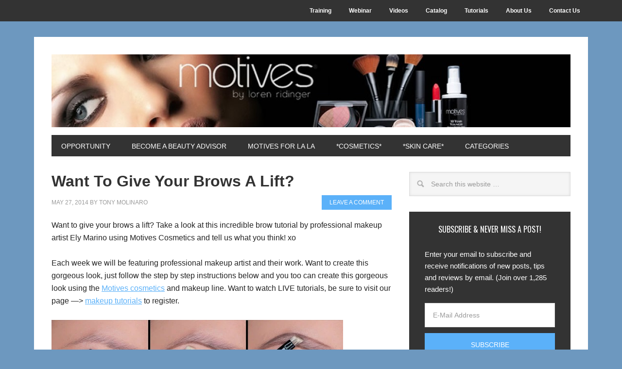

--- FILE ---
content_type: text/html; charset=UTF-8
request_url: http://www.net2cosmetics.com/want-to-give-your-brows-a-lift/
body_size: 11408
content:
<!DOCTYPE html>
<html lang="en-US">
<head >
<meta charset="UTF-8" />
<title>Want To Give Your Brows A Lift?</title><meta name="description" content="Take a look at this incredible brow tutorial by professional makeup artist Ely Marino using Motives Cosmetics and tell us what you think! Earn 40%-50% retail profit, become a Motives Beauty Advisor and start your own makeup business today." />
<meta name="keywords" content="brows a lift, brow tutorial, professional makeup artist, Ely Marino, Motives Cosmetics, makeup tutorials, cosmetics line, Motives For La La, wholesale makeup, makeup business, Motives Beauty Consultant" />
		<meta name="robots" content="noodp,noydir" />
		<meta name="viewport" content="width=device-width, initial-scale=1" />
<script>window._wca = window._wca || [];</script>

		<style type="text/css">
			.slide-excerpt { width: 50%; }
			.slide-excerpt { bottom: 0; }
			.slide-excerpt { right: 0; }
			.flexslider { max-width: 700px; max-height: 300px; }
			.slide-image { max-height: 300px; }
		</style>
		<style type="text/css">
			@media only screen
			and (min-device-width : 320px)
			and (max-device-width : 480px) {
				.slide-excerpt { display: none !important; }
			}
		</style> <link rel='dns-prefetch' href='//s0.wp.com' />
<link rel='dns-prefetch' href='//fonts.googleapis.com' />
<link rel='dns-prefetch' href='//s.w.org' />
<link rel='dns-prefetch' href='//dsms0mj1bbhn4.cloudfront.net' />
<link rel='dns-prefetch' href='//apps.shareaholic.com' />
<link rel='dns-prefetch' href='//grace.shareaholic.com' />
<link rel='dns-prefetch' href='//analytics.shareaholic.com' />
<link rel='dns-prefetch' href='//recs.shareaholic.com' />
<link rel='dns-prefetch' href='//go.shareaholic.com' />
<link rel='dns-prefetch' href='//partner.shareaholic.com' />
<link rel="alternate" type="application/rss+xml" title="Motives Cosmetics &raquo; Feed" href="http://www.net2cosmetics.com/feed/" />
<link rel="alternate" type="application/rss+xml" title="Motives Cosmetics &raquo; Comments Feed" href="http://www.net2cosmetics.com/comments/feed/" />
<link rel="alternate" type="application/rss+xml" title="Motives Cosmetics &raquo; Want To Give Your Brows A Lift? Comments Feed" href="http://www.net2cosmetics.com/want-to-give-your-brows-a-lift/feed/" />
<link rel="canonical" href="http://www.net2cosmetics.com/want-to-give-your-brows-a-lift/" />
<!-- Powered by Shareaholic; Grow your audience faster - https://www.shareaholic.com -->
<link rel='preload' href='//dsms0mj1bbhn4.cloudfront.net/assets/pub/shareaholic.js' as='script' />
<script type='text/javascript' data-cfasync='false'>
  //<![CDATA[
    _SHR_SETTINGS = {"endpoints":{"local_recs_url":"http:\/\/www.net2cosmetics.com\/wp-admin\/admin-ajax.php?action=shareaholic_permalink_related","ajax_url":"http:\/\/www.net2cosmetics.com\/wp-admin\/admin-ajax.php","share_counts_url":"http:\/\/www.net2cosmetics.com\/wp-admin\/admin-ajax.php?action=shareaholic_share_counts_api"},"url_components":{"year":"2014","monthnum":"05","day":"27","hour":"10","minute":"40","second":"09","post_id":"1575","postname":"want-to-give-your-brows-a-lift","category":"allposts"}};
  //]]>
</script>
<script type='text/javascript' data-cfasync='false'
        src='//dsms0mj1bbhn4.cloudfront.net/assets/pub/shareaholic.js'
        data-shr-siteid='de1269ea0cd4ad0789863682ddcd9471' async >
</script>

<!-- Shareaholic Content Tags -->
<meta name='shareaholic:site_name' content='Motives Cosmetics' />
<meta name='shareaholic:language' content='en-US' />
<meta name='shareaholic:url' content='http://www.net2cosmetics.com/want-to-give-your-brows-a-lift/' />
<meta name='shareaholic:keywords' content='brow tutorial, ely marino, motives brow perfecting gel, motives cosmetics, motives essential brow kit, categories, eyes, motives for la la, tutorials, post' />
<meta name='shareaholic:article_published_time' content='2014-05-27T10:40:09-05:00' />
<meta name='shareaholic:article_modified_time' content='2014-05-27T10:57:06-05:00' />
<meta name='shareaholic:shareable_page' content='true' />
<meta name='shareaholic:article_author_name' content='Tony Molinaro' />
<meta name='shareaholic:site_id' content='de1269ea0cd4ad0789863682ddcd9471' />
<meta name='shareaholic:wp_version' content='8.10.3' />
<meta name='shareaholic:image' content='http://www.net2cosmetics.com/wp-content/uploads/2014/05/Give-your-brows-a-lift-1024x1024.jpg' />
<!-- Shareaholic Content Tags End -->

<!-- Shareaholic Open Graph Tags -->
<meta property='og:image' content='http://www.net2cosmetics.com/wp-content/uploads/2014/05/Give-your-brows-a-lift-1024x1024.jpg' />
<!-- Shareaholic Open Graph Tags End -->
		<script type="text/javascript">
			window._wpemojiSettings = {"baseUrl":"https:\/\/s.w.org\/images\/core\/emoji\/2.3\/72x72\/","ext":".png","svgUrl":"https:\/\/s.w.org\/images\/core\/emoji\/2.3\/svg\/","svgExt":".svg","source":{"concatemoji":"http:\/\/www.net2cosmetics.com\/wp-includes\/js\/wp-emoji-release.min.js?ver=4.8.25"}};
			!function(t,a,e){var r,i,n,o=a.createElement("canvas"),l=o.getContext&&o.getContext("2d");function c(t){var e=a.createElement("script");e.src=t,e.defer=e.type="text/javascript",a.getElementsByTagName("head")[0].appendChild(e)}for(n=Array("flag","emoji4"),e.supports={everything:!0,everythingExceptFlag:!0},i=0;i<n.length;i++)e.supports[n[i]]=function(t){var e,a=String.fromCharCode;if(!l||!l.fillText)return!1;switch(l.clearRect(0,0,o.width,o.height),l.textBaseline="top",l.font="600 32px Arial",t){case"flag":return(l.fillText(a(55356,56826,55356,56819),0,0),e=o.toDataURL(),l.clearRect(0,0,o.width,o.height),l.fillText(a(55356,56826,8203,55356,56819),0,0),e===o.toDataURL())?!1:(l.clearRect(0,0,o.width,o.height),l.fillText(a(55356,57332,56128,56423,56128,56418,56128,56421,56128,56430,56128,56423,56128,56447),0,0),e=o.toDataURL(),l.clearRect(0,0,o.width,o.height),l.fillText(a(55356,57332,8203,56128,56423,8203,56128,56418,8203,56128,56421,8203,56128,56430,8203,56128,56423,8203,56128,56447),0,0),e!==o.toDataURL());case"emoji4":return l.fillText(a(55358,56794,8205,9794,65039),0,0),e=o.toDataURL(),l.clearRect(0,0,o.width,o.height),l.fillText(a(55358,56794,8203,9794,65039),0,0),e!==o.toDataURL()}return!1}(n[i]),e.supports.everything=e.supports.everything&&e.supports[n[i]],"flag"!==n[i]&&(e.supports.everythingExceptFlag=e.supports.everythingExceptFlag&&e.supports[n[i]]);e.supports.everythingExceptFlag=e.supports.everythingExceptFlag&&!e.supports.flag,e.DOMReady=!1,e.readyCallback=function(){e.DOMReady=!0},e.supports.everything||(r=function(){e.readyCallback()},a.addEventListener?(a.addEventListener("DOMContentLoaded",r,!1),t.addEventListener("load",r,!1)):(t.attachEvent("onload",r),a.attachEvent("onreadystatechange",function(){"complete"===a.readyState&&e.readyCallback()})),(r=e.source||{}).concatemoji?c(r.concatemoji):r.wpemoji&&r.twemoji&&(c(r.twemoji),c(r.wpemoji)))}(window,document,window._wpemojiSettings);
		</script>
		<style type="text/css">
img.wp-smiley,
img.emoji {
	display: inline !important;
	border: none !important;
	box-shadow: none !important;
	height: 1em !important;
	width: 1em !important;
	margin: 0 .07em !important;
	vertical-align: -0.1em !important;
	background: none !important;
	padding: 0 !important;
}
</style>
<link rel='stylesheet' id='yarppWidgetCss-css'  href='http://www.net2cosmetics.com/wp-content/plugins/yet-another-related-posts-plugin/style/widget.css?ver=4.8.25' type='text/css' media='all' />
<link rel='stylesheet' id='metro-pro-theme-css'  href='http://www.net2cosmetics.com/wp-content/themes/metro-pro/style.css?ver=2.0.1' type='text/css' media='all' />
<link rel='stylesheet' id='woocommerce-layout-css'  href='http://www.net2cosmetics.com/wp-content/plugins/woocommerce/assets/css/woocommerce-layout.css?ver=3.5.10' type='text/css' media='all' />
<style id='woocommerce-layout-inline-css' type='text/css'>

	.infinite-scroll .woocommerce-pagination {
		display: none;
	}
</style>
<link rel='stylesheet' id='woocommerce-smallscreen-css'  href='http://www.net2cosmetics.com/wp-content/plugins/woocommerce/assets/css/woocommerce-smallscreen.css?ver=3.5.10' type='text/css' media='only screen and (max-width: 768px)' />
<link rel='stylesheet' id='woocommerce-general-css'  href='http://www.net2cosmetics.com/wp-content/plugins/woocommerce/assets/css/woocommerce.css?ver=3.5.10' type='text/css' media='all' />
<style id='woocommerce-inline-inline-css' type='text/css'>
.woocommerce form .form-row .required { visibility: visible; }
</style>
<link rel='stylesheet' id='google-font-css'  href='//fonts.googleapis.com/css?family=Oswald%3A400&#038;ver=2.0.1' type='text/css' media='all' />
<link rel='stylesheet' id='yarpp-thumbnails-yarpp-thumbnail-css'  href='http://www.net2cosmetics.com/wp-content/plugins/yet-another-related-posts-plugin/includes/styles_thumbnails.css.php?width=120&#038;height=120&#038;ver=4.4' type='text/css' media='all' />
<link rel='stylesheet' id='jetpack_css-css'  href='http://www.net2cosmetics.com/wp-content/plugins/jetpack/css/jetpack.css?ver=6.8.5' type='text/css' media='all' />
<link rel='stylesheet' id='slider_styles-css'  href='http://www.net2cosmetics.com/wp-content/plugins/genesis-responsive-slider/style.css?ver=0.9.5' type='text/css' media='all' />
<script type='text/javascript' src='http://www.net2cosmetics.com/wp-includes/js/jquery/jquery.js?ver=1.12.4'></script>
<script type='text/javascript' src='http://www.net2cosmetics.com/wp-includes/js/jquery/jquery-migrate.min.js?ver=1.4.1'></script>
<!--[if lt IE 9]>
<script type='text/javascript' src='http://www.net2cosmetics.com/wp-content/themes/genesis/lib/js/html5shiv.js?ver=3.7.3'></script>
<![endif]-->
<link rel='https://api.w.org/' href='http://www.net2cosmetics.com/wp-json/' />
<link rel="EditURI" type="application/rsd+xml" title="RSD" href="http://www.net2cosmetics.com/xmlrpc.php?rsd" />
<link rel="alternate" type="application/json+oembed" href="http://www.net2cosmetics.com/wp-json/oembed/1.0/embed?url=http%3A%2F%2Fwww.net2cosmetics.com%2Fwant-to-give-your-brows-a-lift%2F" />
<link rel="alternate" type="text/xml+oembed" href="http://www.net2cosmetics.com/wp-json/oembed/1.0/embed?url=http%3A%2F%2Fwww.net2cosmetics.com%2Fwant-to-give-your-brows-a-lift%2F&#038;format=xml" />
<style type="text/css"> .enews .screenread {
	height: 1px;
    left: -1000em;
    overflow: hidden;
    position: absolute;
    top: -1000em;
    width: 1px; } </style><link rel="icon" href="http://www.net2cosmetics.com/wp-content/themes/metro-pro/images/favicon.ico" />
<link rel="pingback" href="http://www.net2cosmetics.com/xmlrpc.php" />
<script type="text/javascript">

  var _gaq = _gaq || [];
  _gaq.push(['_setAccount', 'UA-11720516-16']);
  _gaq.push(['_trackPageview']);

  (function() {
    var ga = document.createElement('script'); ga.type = 'text/javascript'; ga.async = true;
    ga.src = ('https:' == document.location.protocol ? 'https://ssl' : 'http://www') + '.google-analytics.com/ga.js';
    var s = document.getElementsByTagName('script')[0]; s.parentNode.insertBefore(ga, s);
  })();

</script><style type="text/css">.site-title a { background: url(http://www.net2cosmetics.com/wp-content/uploads/2013/05/cropped-motives-banner2.jpg) no-repeat !important; }</style>
	<noscript><style>.woocommerce-product-gallery{ opacity: 1 !important; }</style></noscript>
	<style>body { background-color: #6d98bf; }</style>
<script async src='https://stats.wp.com/s-202605.js'></script>
</head>
<body class="post-template-default single single-post postid-1575 single-format-standard custom-background woocommerce-no-js custom-header header-image header-full-width content-sidebar metro-pro-blue" itemscope itemtype="https://schema.org/WebPage">
<nav class="nav-secondary" itemscope itemtype="https://schema.org/SiteNavigationElement"><div class="wrap"><ul id="menu-menu-1" class="menu genesis-nav-menu menu-secondary"><li id="menu-item-155" class="menu-item menu-item-type-post_type menu-item-object-page menu-item-has-children menu-item-155"><a href="http://www.net2cosmetics.com/training/" itemprop="url"><span itemprop="name">Training</span></a>
<ul  class="sub-menu">
	<li id="menu-item-1259" class="menu-item menu-item-type-post_type menu-item-object-page menu-item-1259"><a href="http://www.net2cosmetics.com/makeup-tutorials/" itemprop="url"><span itemprop="name">Makeup Tutorials</span></a></li>
</ul>
</li>
<li id="menu-item-338" class="menu-item menu-item-type-post_type menu-item-object-page menu-item-has-children menu-item-338"><a href="http://www.net2cosmetics.com/webinar/" itemprop="url"><span itemprop="name">Webinar</span></a>
<ul  class="sub-menu">
	<li id="menu-item-1457" class="menu-item menu-item-type-post_type menu-item-object-page menu-item-1457"><a href="http://www.net2cosmetics.com/webinar/" itemprop="url"><span itemprop="name">Webinar</span></a></li>
</ul>
</li>
<li id="menu-item-110" class="menu-item menu-item-type-post_type menu-item-object-page menu-item-110"><a href="http://www.net2cosmetics.com/videos/" itemprop="url"><span itemprop="name">Videos</span></a></li>
<li id="menu-item-191" class="menu-item menu-item-type-post_type menu-item-object-page menu-item-191"><a href="http://www.net2cosmetics.com/catalog/" itemprop="url"><span itemprop="name">Catalog</span></a></li>
<li id="menu-item-960" class="menu-item menu-item-type-taxonomy menu-item-object-category current-post-ancestor current-menu-parent current-post-parent menu-item-has-children menu-item-960"><a href="http://www.net2cosmetics.com/category/tutorials/" itemprop="url"><span itemprop="name">Tutorials</span></a>
<ul  class="sub-menu">
	<li id="menu-item-1258" class="menu-item menu-item-type-post_type menu-item-object-page menu-item-1258"><a href="http://www.net2cosmetics.com/makeup-tutorials/" itemprop="url"><span itemprop="name">Makeup Tutorials</span></a></li>
	<li id="menu-item-966" class="menu-item menu-item-type-taxonomy menu-item-object-category current-post-ancestor current-menu-parent current-post-parent menu-item-966"><a href="http://www.net2cosmetics.com/category/tutorials/eyes/" itemprop="url"><span itemprop="name">Eyes</span></a></li>
	<li id="menu-item-967" class="menu-item menu-item-type-taxonomy menu-item-object-category menu-item-967"><a href="http://www.net2cosmetics.com/category/tutorials/lips/" itemprop="url"><span itemprop="name">Lips</span></a></li>
</ul>
</li>
<li id="menu-item-149" class="menu-item menu-item-type-post_type menu-item-object-page menu-item-149"><a href="http://www.net2cosmetics.com/about-us/" itemprop="url"><span itemprop="name">About Us</span></a></li>
<li id="menu-item-379" class="menu-item menu-item-type-post_type menu-item-object-page menu-item-379"><a href="http://www.net2cosmetics.com/contact-us/" itemprop="url"><span itemprop="name">Contact Us</span></a></li>
</ul></div></nav><div class="site-container"><header class="site-header" itemscope itemtype="https://schema.org/WPHeader"><div class="wrap"><div class="title-area"><p class="site-title" itemprop="headline"><a href="http://www.net2cosmetics.com/">Motives Cosmetics</a></p><p class="site-description" itemprop="description">Motives Cosmetics - Motives for La La</p></div></div></header><nav class="nav-primary" itemscope itemtype="https://schema.org/SiteNavigationElement"><div class="wrap"><ul id="menu-menu-2" class="menu genesis-nav-menu menu-primary"><li id="menu-item-2043" class="menu-item menu-item-type-post_type menu-item-object-page menu-item-has-children menu-item-2043"><a href="http://www.net2cosmetics.com/opportunity/" itemprop="url"><span itemprop="name">Opportunity</span></a>
<ul  class="sub-menu">
	<li id="menu-item-971" class="menu-item menu-item-type-post_type menu-item-object-page menu-item-971"><a href="http://www.net2cosmetics.com/become-a-motives-cosmetics-consultant/" itemprop="url"><span itemprop="name">Become A Beauty Advisor</span></a></li>
	<li id="menu-item-414" class="menu-item menu-item-type-post_type menu-item-object-page menu-item-414"><a href="http://www.net2cosmetics.com/motives-pro-artist/" itemprop="url"><span itemprop="name">Become A Pro Artist</span></a></li>
	<li id="menu-item-1508" class="menu-item menu-item-type-post_type menu-item-object-page menu-item-1508"><a href="http://www.net2cosmetics.com/buy-wholesale-cosmetics-makeup-supplier/" itemprop="url"><span itemprop="name">Buy Wholesale</span></a></li>
	<li id="menu-item-1228" class="menu-item menu-item-type-post_type menu-item-object-page menu-item-1228"><a href="http://www.net2cosmetics.com/motives-cosmetics-kits-available/" itemprop="url"><span itemprop="name">Cosmetics Kits Available</span></a></li>
</ul>
</li>
<li id="menu-item-415" class="menu-item menu-item-type-post_type menu-item-object-page menu-item-415"><a href="http://www.net2cosmetics.com/become-a-motives-cosmetics-consultant/" itemprop="url"><span itemprop="name">Become A Beauty Advisor</span></a></li>
<li id="menu-item-416" class="menu-item menu-item-type-post_type menu-item-object-page menu-item-416"><a href="http://www.net2cosmetics.com/motives-for-la-la/" itemprop="url"><span itemprop="name">Motives for La La</span></a></li>
<li id="menu-item-417" class="menu-item menu-item-type-post_type menu-item-object-page menu-item-417"><a href="http://www.net2cosmetics.com/shop-motives-cosmetics-loren-ridinger/" itemprop="url"><span itemprop="name">*Cosmetics*</span></a></li>
<li id="menu-item-953" class="menu-item menu-item-type-post_type menu-item-object-page menu-item-953"><a href="http://www.net2cosmetics.com/skin-care/" itemprop="url"><span itemprop="name">*Skin Care*</span></a></li>
<li id="menu-item-1074" class="menu-item menu-item-type-taxonomy menu-item-object-category current-post-ancestor current-menu-parent current-post-parent menu-item-has-children menu-item-1074"><a href="http://www.net2cosmetics.com/category/allposts/" itemprop="url"><span itemprop="name">Categories</span></a>
<ul  class="sub-menu">
	<li id="menu-item-1077" class="menu-item menu-item-type-taxonomy menu-item-object-category current-post-ancestor current-menu-parent current-post-parent menu-item-1077"><a href="http://www.net2cosmetics.com/category/allposts/eyes-categories/" itemprop="url"><span itemprop="name">Eyes</span></a></li>
	<li id="menu-item-1075" class="menu-item menu-item-type-taxonomy menu-item-object-category menu-item-1075"><a href="http://www.net2cosmetics.com/category/allposts/lips-categories/" itemprop="url"><span itemprop="name">Lips</span></a></li>
	<li id="menu-item-1235" class="menu-item menu-item-type-taxonomy menu-item-object-category current-post-ancestor current-menu-parent current-post-parent menu-item-1235"><a href="http://www.net2cosmetics.com/category/allposts/motivesforlala/" itemprop="url"><span itemprop="name">Motives for La La</span></a></li>
	<li id="menu-item-1076" class="menu-item menu-item-type-taxonomy menu-item-object-category menu-item-1076"><a href="http://www.net2cosmetics.com/category/allposts/skincare-categories/" itemprop="url"><span itemprop="name">Skin Care</span></a></li>
</ul>
</li>
</ul></div></nav><div class="site-inner"><div class="content-sidebar-wrap"><main class="content"><article class="post-1575 post type-post status-publish format-standard has-post-thumbnail category-allposts category-eyes category-eyes-categories category-motivesforlala category-tutorials tag-brow-tutorial tag-ely-marino tag-motives-brow-perfecting-gel tag-motives-cosmetics tag-motives-essential-brow-kit entry" itemscope itemtype="https://schema.org/CreativeWork"><header class="entry-header"><h1 class="entry-title" itemprop="headline">Want To Give Your Brows A Lift?</h1>
<p class="entry-meta"><time class="entry-time" itemprop="datePublished" datetime="2014-05-27T10:40:09+00:00">May 27, 2014</time> By <span class="entry-author" itemprop="author" itemscope itemtype="https://schema.org/Person"><a href="http://www.net2cosmetics.com/author/net2cosmetics/" class="entry-author-link" itemprop="url" rel="author"><span class="entry-author-name" itemprop="name">Tony Molinaro</span></a></span> <span class="entry-comments-link"><a href="http://www.net2cosmetics.com/want-to-give-your-brows-a-lift/#respond">Leave a Comment</a></span> </p></header><div class="entry-content" itemprop="text"><div class='shareaholic-canvas' data-app='share_buttons' data-title='Want To Give Your Brows A Lift? ' data-link='http://www.net2cosmetics.com/want-to-give-your-brows-a-lift/' data-app-id='606087' data-app-id-name='post_above_content'></div><p>Want to give your brows a lift? Take a look at this incredible brow tutorial by professional makeup artist Ely Marino using Motives Cosmetics and tell us what you think! xo</p>
<p>Each week we will be featuring professional makeup artist and their work. Want to create this gorgeous look, just follow the step by step instructions below and you too can create this gorgeous look using the <a href="http://www.net2cosmetics.com/shop-motives-cosmetics-loren-ridinger/"> Motives cosmetics</a> and makeup line. Want to watch LIVE tutorials, be sure to visit our page —&gt; <a href="http://www.net2cosmetics.com/makeup-tutorials/"> makeup tutorials</a> to register.</p>
<p><a href="http://www.net2cosmetics.com/wp-content/uploads/2014/05/Give-your-brows-a-lift.jpg" target="_blank"><img class="alignnone wp-image-1576" src="http://www.net2cosmetics.com/wp-content/uploads/2014/05/Give-your-brows-a-lift.jpg" alt="Give your brows a lift" width="600" height="600" srcset="http://www.net2cosmetics.com/wp-content/uploads/2014/05/Give-your-brows-a-lift.jpg 1200w, http://www.net2cosmetics.com/wp-content/uploads/2014/05/Give-your-brows-a-lift-150x150.jpg 150w, http://www.net2cosmetics.com/wp-content/uploads/2014/05/Give-your-brows-a-lift-600x600.jpg 600w, http://www.net2cosmetics.com/wp-content/uploads/2014/05/Give-your-brows-a-lift-1024x1024.jpg 1024w, http://www.net2cosmetics.com/wp-content/uploads/2014/05/Give-your-brows-a-lift-120x120.jpg 120w, http://www.net2cosmetics.com/wp-content/uploads/2014/05/Give-your-brows-a-lift-80x80.jpg 80w" sizes="(max-width: 600px) 100vw, 600px" /></a></p>
<p><strong>GET THE LOOK:</strong><br />
1. Start off with clean groomed brows! Take Motives 212 Spoolie brush to comb hairs in same direction. <a href="http://www.motivescosmetics.com/net2malls/product/motives-essential-brow-kit?id=100MBK"> CLICK HERE</a><br />
2. Taking Motives Essential Brow Kit, and #213 brow brush, line the bottom part of your eyebrow, creating your shape! Follow your own natural shape.<br />
3. Line on top of the brow going a little less then half way (or about half way). This gives you the out line and shape you need to fill in the brows.<br />
4. Fill in your brows, but leaving the front of the brow bare (use a light hand as you get closer to the front part of the brow.<br />
5. Without picking up anymore product, brush upward filling in the front of the brow, slowly diffusing the lines you created to make your shape.<br />
6. For a more defined brow, use concealer for any clean up that may be needed! Brush #229 was used for this with Motives Creme Concealer in Amber. <a href="http://www.motivescosmetics.com/net2malls/product/motives-creme-concealer?id=003MC"> CLICK HERE</a><br />
7. To set brows in place I used Motives Brow Perfecting Gel in the color Dark Brown! <a href="http://www.motivescosmetics.com/net2malls/product/motives-brow-perfecting-gel/?id=101BPG&amp;skuName=dark-brown"> CLICK HERE</a></p>
<p>This would work on any type of brow!</p>
<p>PRODUCTS USED ARE SHOWN BELOW!</p>
<hr size="1" />
<table border="0" width="100%" cellspacing="3" cellpadding="3">
<tbody>
<tr>
<td align="center" valign="bottom" width="33%"><a title="motives essential brow kit" href="http://www.motivescosmetics.com/net2malls/product/motives-essential-brow-kit?id=100MBK"><img class="alignnone wp-image-1578" src="http://www.net2cosmetics.com/wp-content/uploads/2014/05/Motives-Essential-Brow-Kit.jpg" alt="Motives Essential Brow Kit" width="200" height="200" srcset="http://www.net2cosmetics.com/wp-content/uploads/2014/05/Motives-Essential-Brow-Kit.jpg 300w, http://www.net2cosmetics.com/wp-content/uploads/2014/05/Motives-Essential-Brow-Kit-150x150.jpg 150w, http://www.net2cosmetics.com/wp-content/uploads/2014/05/Motives-Essential-Brow-Kit-120x120.jpg 120w, http://www.net2cosmetics.com/wp-content/uploads/2014/05/Motives-Essential-Brow-Kit-80x80.jpg 80w" sizes="(max-width: 200px) 100vw, 200px" /></a><br />
<span style="color: #0000ff;"><a title="motives essential brow kit" href="http://www.motivescosmetics.com/net2malls/product/motives-essential-brow-kit?id=100MBK"><span style="color: #0000ff;">Motives® Essential Brow Kit</span></a></span></td>
<td align="center" valign="bottom" width="33%"><a title="motives creme concealer" href="http://www.motivescosmetics.com/net2malls/product/motives-creme-concealer?id=003MC"><img class="alignnone wp-image-1579" src="http://www.net2cosmetics.com/wp-content/uploads/2014/05/Motives-Crème-Concealer-in-Amber.jpg" alt="Motives Crème Concealer in Amber" width="200" height="200" srcset="http://www.net2cosmetics.com/wp-content/uploads/2014/05/Motives-Crème-Concealer-in-Amber.jpg 300w, http://www.net2cosmetics.com/wp-content/uploads/2014/05/Motives-Crème-Concealer-in-Amber-150x150.jpg 150w, http://www.net2cosmetics.com/wp-content/uploads/2014/05/Motives-Crème-Concealer-in-Amber-120x120.jpg 120w, http://www.net2cosmetics.com/wp-content/uploads/2014/05/Motives-Crème-Concealer-in-Amber-80x80.jpg 80w" sizes="(max-width: 200px) 100vw, 200px" /></a><br />
<span style="color: #0000ff;"><a title="motives creme concealer" href="http://www.motivescosmetics.com/net2malls/product/motives-creme-concealer?id=003MC"><span style="color: #0000ff;">Motives Crème Concealer</span></a></span></td>
<td align="center" valign="bottom" width="34%"><a title="motives brow perfecting gel" href="http://www.motivescosmetics.com/net2malls/product/motives-brow-perfecting-gel/?id=101BPG&amp;skuName=dark-brown"><img class="alignnone wp-image-1580" src="http://www.net2cosmetics.com/wp-content/uploads/2014/05/Motives-Brow-Perfecting-Gel-dark-brown.jpg" alt="Motives Brow Perfecting Gel dark-brown" width="200" height="200" srcset="http://www.net2cosmetics.com/wp-content/uploads/2014/05/Motives-Brow-Perfecting-Gel-dark-brown.jpg 300w, http://www.net2cosmetics.com/wp-content/uploads/2014/05/Motives-Brow-Perfecting-Gel-dark-brown-150x150.jpg 150w, http://www.net2cosmetics.com/wp-content/uploads/2014/05/Motives-Brow-Perfecting-Gel-dark-brown-120x120.jpg 120w, http://www.net2cosmetics.com/wp-content/uploads/2014/05/Motives-Brow-Perfecting-Gel-dark-brown-80x80.jpg 80w" sizes="(max-width: 200px) 100vw, 200px" /></a><br />
<span style="color: #0000ff;"><a title="motives brow perfecting gel" href="http://www.motivescosmetics.com/net2malls/product/motives-brow-perfecting-gel/?id=101BPG&amp;skuName=dark-brown"><span style="color: #0000ff;">Motives® Brow Perfecting Gel</span></a></span></td>
</tr>
</tbody>
</table>
<hr size="1" />
<p>&nbsp;</p>
<p>All Motives Cosmetics products for US/CAN available on <a href="http://www.motivescosmetics.com/net2malls/"> http://www.motivescosmetics.com/net2malls/</a> and internationally on <a href="http://global.shop.com/net2malls">http://global.shop.com/net2malls</a><br />
Motives Cosmetics and <a href="http://www.net2cosmetics.com/motives-for-la-la/"> Motives For La La</a> has changed the face of beauty. The award-winning luxurious cosmetics line that appeals to the masses. With makeup to complete any look and colors that provide depth and allure, Motives cosmetics provides a luxurious feel and finish with industry-leading ingredients.</p>
<p><a href="http://www.net2cosmetics.com/wp-content/uploads/2014/05/Give-your-brows-a-lift-2.jpg"><img class="alignnone wp-image-1577" src="http://www.net2cosmetics.com/wp-content/uploads/2014/05/Give-your-brows-a-lift-2.jpg" alt="Give your brows a lift 2" width="250" height="135" srcset="http://www.net2cosmetics.com/wp-content/uploads/2014/05/Give-your-brows-a-lift-2.jpg 1000w, http://www.net2cosmetics.com/wp-content/uploads/2014/05/Give-your-brows-a-lift-2-600x325.jpg 600w" sizes="(max-width: 250px) 100vw, 250px" /></a></p>
<p>If you’re looking to start your own <a href="http://www.net2cosmetics.com/buy-wholesale-cosmetics-makeup-supplier/"> makeup business</a>, we now makes it possible. As a Motives Cosmetics distributor you can now offer the entire line of Motives Cosmetics to your customers and clients. By buying <a href="http://www.net2cosmetics.com/buy-wholesale-cosmetics-makeup-supplier/"> wholesale makeup</a>, this allows you to earn 40%-50% retail profit plus commissions on everything you sell. Even if you’ve never sold a product before, you can do it with Motives. <a href="http://www.net2cosmetics.com/become-a-motives-cosmetics-consultant/"> Click HERE To Become A Motives Beauty Consultant</a>.</p>
<div class="AW-Form-1053031752"></div>
<script type="text/javascript">// <![CDATA[
(function(d, s, id) {
    var js, fjs = d.getElementsByTagName(s)[0];
    if (d.getElementById(id)) return;
    js = d.createElement(s); js.id = id;
    js.src = "http://forms.aweber.com/form/52/1053031752.js";
    fjs.parentNode.insertBefore(js, fjs);
    }(document, "script", "aweber-wjs-qtnwft52j"));
// ]]&gt;</script><div class='shareaholic-canvas' data-app='share_buttons' data-title='Want To Give Your Brows A Lift? ' data-link='http://www.net2cosmetics.com/want-to-give-your-brows-a-lift/' data-app-id='606081' data-app-id-name='post_below_content'></div><div class='yarpp-related'>
<h3>Related posts:</h3>
<div class="yarpp-thumbnails-horizontal">
<a class='yarpp-thumbnail' href='http://www.net2cosmetics.com/motives-brow-kit-voted-best-brow-kit-for-2014/' title='Best Brow Kit for 2014 by Examiner.com'>
<img width="120" height="120" src="http://www.net2cosmetics.com/wp-content/uploads/2014/12/Motives-Essential-Brow-Kit-120x120.jpg" class="attachment-yarpp-thumbnail size-yarpp-thumbnail wp-post-image" alt="" srcset="http://www.net2cosmetics.com/wp-content/uploads/2014/12/Motives-Essential-Brow-Kit-120x120.jpg 120w, http://www.net2cosmetics.com/wp-content/uploads/2014/12/Motives-Essential-Brow-Kit-150x150.jpg 150w, http://www.net2cosmetics.com/wp-content/uploads/2014/12/Motives-Essential-Brow-Kit-90x90.jpg 90w, http://www.net2cosmetics.com/wp-content/uploads/2014/12/Motives-Essential-Brow-Kit-300x300.jpg 300w" sizes="(max-width: 120px) 100vw, 120px" /><span class="yarpp-thumbnail-title">Best Brow Kit for 2014 by Examiner.com</span></a>
<a class='yarpp-thumbnail' href='http://www.net2cosmetics.com/golden-line-holiday-look-pictorial/' title='Golden Line Holiday Look Pictorial'>
<img width="120" height="120" src="http://www.net2cosmetics.com/wp-content/uploads/2013/11/Golden-Line-Holiday-Look-Pictorial.jpg" class="attachment-yarpp-thumbnail size-yarpp-thumbnail wp-post-image" alt="" srcset="http://www.net2cosmetics.com/wp-content/uploads/2013/11/Golden-Line-Holiday-Look-Pictorial.jpg 2048w, http://www.net2cosmetics.com/wp-content/uploads/2013/11/Golden-Line-Holiday-Look-Pictorial-150x150.jpg 150w, http://www.net2cosmetics.com/wp-content/uploads/2013/11/Golden-Line-Holiday-Look-Pictorial-600x600.jpg 600w, http://www.net2cosmetics.com/wp-content/uploads/2013/11/Golden-Line-Holiday-Look-Pictorial-1024x1024.jpg 1024w, http://www.net2cosmetics.com/wp-content/uploads/2013/11/Golden-Line-Holiday-Look-Pictorial-120x120.jpg 120w, http://www.net2cosmetics.com/wp-content/uploads/2013/11/Golden-Line-Holiday-Look-Pictorial-80x80.jpg 80w" sizes="(max-width: 120px) 100vw, 120px" /><span class="yarpp-thumbnail-title">Golden Line Holiday Look Pictorial</span></a>
<a class='yarpp-thumbnail' href='http://www.net2cosmetics.com/smokey-plum-look-by-ely-marino-using-motives-cosmetics/' title='Smokey Plum Look by Ely Marino Using Motives Cosmetics'>
<img width="120" height="120" src="http://www.net2cosmetics.com/wp-content/uploads/2014/09/Smokey-plum-look-wide-120x120.jpg" class="attachment-yarpp-thumbnail size-yarpp-thumbnail wp-post-image" alt="" srcset="http://www.net2cosmetics.com/wp-content/uploads/2014/09/Smokey-plum-look-wide-120x120.jpg 120w, http://www.net2cosmetics.com/wp-content/uploads/2014/09/Smokey-plum-look-wide-150x150.jpg 150w" sizes="(max-width: 120px) 100vw, 120px" /><span class="yarpp-thumbnail-title">Smokey Plum Look by Ely Marino Using Motives Cosmetics</span></a>
<a class='yarpp-thumbnail' href='http://www.net2cosmetics.com/smokey-eyes-in-mint-and-purple-using-motives/' title='Smokey Eyes In Mint and Purple Using Motives'>
<img width="120" height="120" src="http://www.net2cosmetics.com/wp-content/uploads/2014/07/Smokey-eyes-in-mint-and-purple-120x120.jpg" class="attachment-yarpp-thumbnail size-yarpp-thumbnail wp-post-image" alt="" srcset="http://www.net2cosmetics.com/wp-content/uploads/2014/07/Smokey-eyes-in-mint-and-purple-120x120.jpg 120w, http://www.net2cosmetics.com/wp-content/uploads/2014/07/Smokey-eyes-in-mint-and-purple-150x150.jpg 150w, http://www.net2cosmetics.com/wp-content/uploads/2014/07/Smokey-eyes-in-mint-and-purple-600x600.jpg 600w, http://www.net2cosmetics.com/wp-content/uploads/2014/07/Smokey-eyes-in-mint-and-purple.jpg 1000w" sizes="(max-width: 120px) 100vw, 120px" /><span class="yarpp-thumbnail-title">Smokey Eyes In Mint and Purple Using Motives</span></a>
</div>
</div>
<!--<rdf:RDF xmlns:rdf="http://www.w3.org/1999/02/22-rdf-syntax-ns#"
			xmlns:dc="http://purl.org/dc/elements/1.1/"
			xmlns:trackback="http://madskills.com/public/xml/rss/module/trackback/">
		<rdf:Description rdf:about="http://www.net2cosmetics.com/want-to-give-your-brows-a-lift/"
    dc:identifier="http://www.net2cosmetics.com/want-to-give-your-brows-a-lift/"
    dc:title="Want To Give Your Brows A Lift?"
    trackback:ping="http://www.net2cosmetics.com/want-to-give-your-brows-a-lift/trackback/" />
</rdf:RDF>-->
</div><footer class="entry-footer"><p class="entry-meta"><span class="entry-categories">Filed Under: <a href="http://www.net2cosmetics.com/category/allposts/" rel="category tag">Categories</a>, <a href="http://www.net2cosmetics.com/category/tutorials/eyes/" rel="category tag">Eyes</a>, <a href="http://www.net2cosmetics.com/category/allposts/eyes-categories/" rel="category tag">Eyes</a>, <a href="http://www.net2cosmetics.com/category/allposts/motivesforlala/" rel="category tag">Motives for La La</a>, <a href="http://www.net2cosmetics.com/category/tutorials/" rel="category tag">Tutorials</a></span> <span class="entry-tags">Tagged With: <a href="http://www.net2cosmetics.com/tag/brow-tutorial/" rel="tag">Brow Tutorial</a>, <a href="http://www.net2cosmetics.com/tag/ely-marino/" rel="tag">Ely Marino</a>, <a href="http://www.net2cosmetics.com/tag/motives-brow-perfecting-gel/" rel="tag">Motives Brow Perfecting Gel</a>, <a href="http://www.net2cosmetics.com/tag/motives-cosmetics/" rel="tag">Motives Cosmetics</a>, <a href="http://www.net2cosmetics.com/tag/motives-essential-brow-kit/" rel="tag">Motives Essential Brow Kit</a></span></p></footer></article>	<div id="respond" class="comment-respond">
		<h3 id="reply-title" class="comment-reply-title">Leave a Reply <small><a rel="nofollow" id="cancel-comment-reply-link" href="/want-to-give-your-brows-a-lift/#respond" style="display:none;">Cancel reply</a></small></h3>			<form action="http://www.net2cosmetics.com/wp-comments-post.php" method="post" id="commentform" class="comment-form" novalidate>
				<p class="comment-notes"><span id="email-notes">Your email address will not be published.</span> Required fields are marked <span class="required">*</span></p><p class="comment-form-comment"><label for="comment">Comment</label> <textarea id="comment" name="comment" cols="45" rows="8" maxlength="65525" aria-required="true" required="required"></textarea></p><p class="comment-form-author"><label for="author">Name <span class="required">*</span></label> <input id="author" name="author" type="text" value="" size="30" maxlength="245" aria-required='true' required='required' /></p>
<p class="comment-form-email"><label for="email">Email <span class="required">*</span></label> <input id="email" name="email" type="email" value="" size="30" maxlength="100" aria-describedby="email-notes" aria-required='true' required='required' /></p>
<p class="comment-form-url"><label for="url">Website</label> <input id="url" name="url" type="url" value="" size="30" maxlength="200" /></p>
<p class="comment-subscription-form"><input type="checkbox" name="subscribe_comments" id="subscribe_comments" value="subscribe" style="width: auto; -moz-appearance: checkbox; -webkit-appearance: checkbox;" /> <label class="subscribe-label" id="subscribe-label" for="subscribe_comments">Notify me of follow-up comments by email.</label></p><p class="comment-subscription-form"><input type="checkbox" name="subscribe_blog" id="subscribe_blog" value="subscribe" style="width: auto; -moz-appearance: checkbox; -webkit-appearance: checkbox;" /> <label class="subscribe-label" id="subscribe-blog-label" for="subscribe_blog">Notify me of new posts by email.</label></p><p class="form-submit"><input name="submit" type="submit" id="submit" class="submit" value="Post Comment" /> <input type='hidden' name='comment_post_ID' value='1575' id='comment_post_ID' />
<input type='hidden' name='comment_parent' id='comment_parent' value='0' />
</p><p style="display: none;"><input type="hidden" id="akismet_comment_nonce" name="akismet_comment_nonce" value="24bad35fb2" /></p>        <p>
        <input value="1" id="aweber_checkbox" type="checkbox" style="width:inherit;" name="aweber_signup_checkbox"/>
            <label for="aweber_checkbox">
            Sign up to our newsletter!            </label>
        </p>
        </br>
        <p style="display: none;"><input type="hidden" id="ak_js" name="ak_js" value="141"/></p>			</form>
			</div><!-- #respond -->
	</main><aside class="sidebar sidebar-primary widget-area" role="complementary" aria-label="Primary Sidebar" itemscope itemtype="https://schema.org/WPSideBar"><section id="search-3" class="widget widget_search"><div class="widget-wrap"><form class="search-form" itemprop="potentialAction" itemscope itemtype="https://schema.org/SearchAction" method="get" action="http://www.net2cosmetics.com/" role="search"><meta itemprop="target" content="http://www.net2cosmetics.com/?s={s}"/><input itemprop="query-input" type="search" name="s" placeholder="Search this website &#x2026;" /><input type="submit" value="Search"  /></form></div></section>
<section id="enews-ext-2" class="widget enews-widget"><div class="widget-wrap"><div class="enews"><h4 class="widget-title widgettitle">SUBSCRIBE &#038; NEVER MISS A POST!</h4>
<p>Enter your email to subscribe and receive notifications of new posts, tips and reviews by email. (Join over 1,285 readers!)</p>
			<form id="subscribeenews-ext-2" action="http://www.aweber.com/scripts/addlead.pl" method="post"  onsubmit="if ( subbox1.value == 'First Name') { subbox1.value = ''; } if ( subbox2.value == 'Last Name') { subbox2.value = ''; }" name="enews-ext-2">
												<label for="subbox" class="screenread">E-Mail Address</label><input type="email" value="" id="subbox" placeholder="E-Mail Address" name="email" required="required" />
				<input type="hidden" name="meta_web_form_id" value="852432048" />
<input type="hidden" name="meta_split_id" value="" />
<input type="hidden" name="listname" value="awlist3622617" />
<input type="hidden" name="redirect" value="http://www.net2cosmetics.com/thank-you-for-subscribing/" id="redirect_1a5213fdf8742a090c2d4f1b40cabd6d" />
<input type="hidden" name="meta_redirect_onlist" value="http://www.net2cosmetics.com/thank-you-for-subscribing/" />
<input type="hidden" name="meta_adtracking" value="Net2Cosmetics_Blog_Subscribe" />
<input type="hidden" name="meta_message" value="1001" />
<input type="hidden" name="meta_required" value="email" />

<input type="hidden" name="meta_tooltip" value="" />				<input type="submit" value="SUBSCRIBE" id="subbutton" />
			</form>
		</div></div></section>
<section id="widget_sp_image-7" class="widget widget_sp_image"><div class="widget-wrap"><h4 class="widget-title widgettitle">Shop Motives Cosmetics</h4>
<a href="http://www.motivescosmetics.com/net2malls/" target="_blank" class="widget_sp_image-image-link" title="Shop Motives Cosmetics"><img width="300" height="360" alt="Shop Motives Cosmetics" class="attachment-full aligncenter" style="max-width: 100%;" src="http://www.net2cosmetics.com/wp-content/uploads/2015/01/Shop-Motives-Cosmetics.jpg" /></a></div></section>
<section id="aweberwebformpluginwidgetoptions" class="widget AWeberWebformPlugin_printWidget"><div class="widget-wrap"><h4 class="widget-title widgettitle"></h4>
<div class="AW-Form-1225168143"></div>
                        <script type="text/javascript">(function(d,s,id) {
                            var js;
                            var fjs = d.getElementsByTagName(s)[0];
                            if (d.getElementById(id)) return; js = d.createElement(s);
                            js.id = id; js.src = "http://forms.aweber.com/form/43/1225168143.js";
                            fjs.parentNode.insertBefore(js, fjs);
                            }(document, "script", "aweber-wjs-2111377185"));
                        </script></div></section>
<section id="text-5" class="widget widget_text"><div class="widget-wrap">			<div class="textwidget"><p align="center"><font size="4" color="#FF0000"><b>&quot;LIKE US&quot; On Facebook
<br>
</b>For Savings &amp; Discounts</font></p>

<div id="fb-root"></div>
<script>(function(d, s, id) {
  var js, fjs = d.getElementsByTagName(s)[0];
  if (d.getElementById(id)) return;
  js = d.createElement(s); js.id = id;
  js.src = "//connect.facebook.net/en_US/all.js#xfbml=1";
  fjs.parentNode.insertBefore(js, fjs);
}(document, 'script', 'facebook-jssdk'));</script>

<div class="fb-like-box" data-href="http://www.facebook.com/Net2Cosmetics" data-width="265" data-show-faces="true" data-stream="false" data-header="true"></div></div>
		</div></section>
<section id="widget_sp_image-3" class="widget widget_sp_image"><div class="widget-wrap"><h4 class="widget-title widgettitle">Become A Motives Beauty Advisor</h4>
<a href="http://www.net2cosmetics.com/become-a-motives-cosmetics-consultant/" target="_self" class="widget_sp_image-image-link" title="Become A Motives Beauty Advisor"><img width="275" height="582" alt="Become A Motives Beauty Advisor" class="attachment-275x582 aligncenter" style="max-width: 100%;" src="http://www.net2cosmetics.com/wp-content/uploads/2013/12/Motives-Opportunity-Banner.jpg" /></a></div></section>
<section id="widget_sp_image-2" class="widget widget_sp_image"><div class="widget-wrap"><h4 class="widget-title widgettitle">Order Catalog</h4>
<a href="http://www.net2cosmetics.com/catalog/" target="_self" class="widget_sp_image-image-link" title="Order Catalog"><img width="265" height="129" alt="Order Catalog" class="attachment-265x129 aligncenter" style="max-width: 100%;" src="http://www.net2cosmetics.com/wp-content/uploads/2012/04/order-catalog.jpg" /></a></div></section>
<section id="widget_sp_image-8" class="widget widget_sp_image"><div class="widget-wrap"><h4 class="widget-title widgettitle">It feels good to give!</h4>
<a href="https://secure.aspca.org/team/sillys-rock-star-campaign" target="_blank" class="widget_sp_image-image-link" title="It feels good to give!"><img width="300" height="225" src="http://www.net2cosmetics.com/wp-content/uploads/2017/09/sillys-rock-star-campaign-300x225.jpg" class="attachment-300x225 aligncenter" alt="It feels good to give!" style="max-width: 100%;" srcset="http://www.net2cosmetics.com/wp-content/uploads/2017/09/sillys-rock-star-campaign-300x225.jpg 300w, http://www.net2cosmetics.com/wp-content/uploads/2017/09/sillys-rock-star-campaign-600x450.jpg 600w, http://www.net2cosmetics.com/wp-content/uploads/2017/09/sillys-rock-star-campaign.jpg 700w" sizes="(max-width: 300px) 100vw, 300px" /></a></div></section>
<section id="text-6" class="widget widget_text"><div class="widget-wrap"><h4 class="widget-title widgettitle">Contest Alerts</h4>
			<div class="textwidget"><p align="center"><a target="_blank" href="http://www.contestalerts.com">
<img src="http://www.contestalerts.com/img/square-image-3.jpg" width="300" height="300" border="0" alt="Contest Alerts"></a> </p></div>
		</div></section>
</aside></div></div></div><footer class="site-footer" itemscope itemtype="https://schema.org/WPFooter"><div class="wrap"><div class="creds"><p>Copyright &#x000A9;&nbsp;2026 · <a href="https://www.yourmarketingpage.com/start-your-own-blog/">Start Your Own Blog</a> · <a href="http://www.net2cosmetics.com/wp-login.php">Log in</a>  · <a href="https://plus.google.com/+TonyMolinaro?rel=author">Tony Molinaro</a></p></div></div></footer><script language=JavaScript>
<!--

var message="Copyright Material - Function Disabled!";

///////////////////////////////////
function clickIE4(){
if (event.button==2){
alert(message);
return false;
}
}

function clickNS4(e){
if (document.layers||document.getElementById&&!document.all){
if (e.which==2||e.which==3){
alert(message);
return false;
}
}
}

if (document.layers){
document.captureEvents(Event.MOUSEDOWN);
document.onmousedown=clickNS4;
}
else if (document.all&&!document.getElementById){
document.onmousedown=clickIE4;
}

document.oncontextmenu=new Function("alert(message);return false")

// --> 
</script>
<script type='text/javascript'>jQuery(document).ready(function($) {$(".flexslider").flexslider({controlsContainer: "#genesis-responsive-slider",animation: "fade",directionNav: 0,controlNav: 1,animationDuration: 800,slideshowSpeed: 4000    });  });</script>	<script type="text/javascript">
		var c = document.body.className;
		c = c.replace(/woocommerce-no-js/, 'woocommerce-js');
		document.body.className = c;
	</script>
	<link rel='stylesheet' id='yarppRelatedCss-css'  href='http://www.net2cosmetics.com/wp-content/plugins/yet-another-related-posts-plugin/style/related.css?ver=4.8.25' type='text/css' media='all' />
<script type='text/javascript' src='https://s0.wp.com/wp-content/js/devicepx-jetpack.js?ver=202605'></script>
<script type='text/javascript' src='http://www.net2cosmetics.com/wp-content/plugins/woocommerce/assets/js/jquery-blockui/jquery.blockUI.min.js?ver=2.70'></script>
<script type='text/javascript'>
/* <![CDATA[ */
var wc_add_to_cart_params = {"ajax_url":"\/wp-admin\/admin-ajax.php","wc_ajax_url":"\/?wc-ajax=%%endpoint%%","i18n_view_cart":"View cart","cart_url":"http:\/\/www.net2cosmetics.com\/cart\/","is_cart":"","cart_redirect_after_add":"yes"};
/* ]]> */
</script>
<script type='text/javascript' src='http://www.net2cosmetics.com/wp-content/plugins/woocommerce/assets/js/frontend/add-to-cart.min.js?ver=3.5.10'></script>
<script type='text/javascript' src='http://www.net2cosmetics.com/wp-content/plugins/woocommerce/assets/js/js-cookie/js.cookie.min.js?ver=2.1.4'></script>
<script type='text/javascript'>
/* <![CDATA[ */
var woocommerce_params = {"ajax_url":"\/wp-admin\/admin-ajax.php","wc_ajax_url":"\/?wc-ajax=%%endpoint%%"};
/* ]]> */
</script>
<script type='text/javascript' src='http://www.net2cosmetics.com/wp-content/plugins/woocommerce/assets/js/frontend/woocommerce.min.js?ver=3.5.10'></script>
<script type='text/javascript'>
/* <![CDATA[ */
var wc_cart_fragments_params = {"ajax_url":"\/wp-admin\/admin-ajax.php","wc_ajax_url":"\/?wc-ajax=%%endpoint%%","cart_hash_key":"wc_cart_hash_22f5ecb0447319907b58bb6590595a44","fragment_name":"wc_fragments_22f5ecb0447319907b58bb6590595a44"};
/* ]]> */
</script>
<script type='text/javascript' src='http://www.net2cosmetics.com/wp-content/plugins/woocommerce/assets/js/frontend/cart-fragments.min.js?ver=3.5.10'></script>
<script type='text/javascript'>
		jQuery( 'body' ).bind( 'wc_fragments_refreshed', function() {
			jQuery( 'body' ).trigger( 'jetpack-lazy-images-load' );
		} );
	
</script>
<script type='text/javascript' src='http://www.net2cosmetics.com/wp-includes/js/comment-reply.min.js?ver=4.8.25'></script>
<script type='text/javascript' src='http://www.net2cosmetics.com/wp-content/plugins/woocommerce/assets/js/flexslider/jquery.flexslider.min.js?ver=2.7.2'></script>
<script type='text/javascript' src='http://www.net2cosmetics.com/wp-includes/js/wp-embed.min.js?ver=4.8.25'></script>
<script async="async" type='text/javascript' src='http://www.net2cosmetics.com/wp-content/plugins/akismet/_inc/form.js?ver=4.1'></script>
</body></html>
